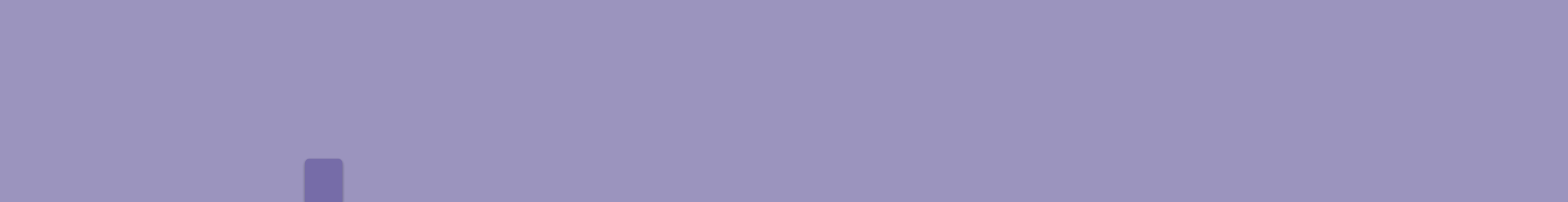

--- FILE ---
content_type: text/html
request_url: https://uunigate.com/portal/cached_contracts/Marlena_Gardens001_NFT.html
body_size: 638
content:
<!DOCTYPE html>
	<html>
		<head>
			<meta charset="UTF-8">
			<title>Viewing NFT: Marlena_Gardens001</title>
			<meta name="description" content="Crypto_Gardens - Marlena_Gardens001">
			<meta property="image"  content="https://uunigate.com/portal/cached_renderings/Marlena_Gardens001.png">
			<meta property="og:image"  content="https://uunigate.com/portal/cached_renderings/Marlena_Gardens001.png">
			<meta property="og:title" content="Viewing NFT: Marlena_Gardens001">
			<meta property="og:description" content="Crypto_Gardens - Marlena_Gardens001">
			<meta property="og:url" content="https://uunigate.com/portal/cached_contracts/Marlena_Gardens001_NFT.html">
			<meta name="twitter:card" content="summary_large_image">
			<link rel='stylesheet prefetch' href='../nftcard/fonts.css'>
			<link rel='stylesheet prefetch' href='../nftcard/fonts/font-awesome.min.css'>
			<link rel="stylesheet" href="../nftcard/css/style.css">
		</head>

		<body>
			<aside class="profile-card">
				<header>
					<!-- NFT Render preview -->
					<a target="_blank" href="../cached_renderings/Marlena_Gardens001.png">
						<img src="../cached_renderings/Marlena_Gardens001.png" class="hoverZoomLink">
					</a>
					<!-- NFT Name/Alias -->
					<h1> Name: Crypto_Gardens </h1>
					<!-- NFT ID -->
					<h2> ID: Marlena_Gardens001 <br />
						 Network: ESP </h2>
				</header>

				<!-- NFT Metadata -->
				<div class="profile-bio">
					<p>
						Comments: Gardens1<br />
						Owner address: N/A<br />
						NFT Artist: The PUNISHER_|_353410723574972417<br />
						Cached Render: <a href="../cached_renderings/Marlena_Gardens001.png">View</a> <br />
					</p>
				</div>
			</aside>

		</body>
	</html>


--- FILE ---
content_type: text/css
request_url: https://uunigate.com/portal/nftcard/css/style.css
body_size: 1655
content:
html {
  height: 100%;
}

body {
  overflow: hidden;
  background: #9B94BE;
  background-size: cover;
  position: fixed;
  padding: 0px;
  margin: 0px;
  width: 100%;
  height: 100%;
  font: normal 14px/1.618em "Roboto", sans-serif;
  -webkit-font-smoothing: antialiased;
}

body:before {
  content: "";
  height: 0px;
  padding: 0px;
  border: 130em solid #9B94BE;
  position: absolute;
  left: 50%;
  top: 100%;
  z-index: 2;
  display: block;
  -webkit-border-radius: 50%;
  border-radius: 50%;
  -webkit-transform: translate(-50%, -50%);
  transform: translate(-50%, -50%);
  -webkit-animation: puff 0.5s 1.8s cubic-bezier(0.55, 0.055, 0.675, 0.19) forwards, borderRadius 0.2s 2.3s linear forwards;
  animation: puff 0.5s 1.8s cubic-bezier(0.55, 0.055, 0.675, 0.19) forwards, borderRadius 0.2s 2.3s linear forwards;
}

h1,
h2 {
  font-weight: 500;
  margin: 0px 0px 5px 0px;
}

h1 {
  font-size: 24px;
}

h2 {
  font-size: 16px;
}

p {
  margin: 0px;
}

a {
  color: #d6d6d6;
}

.profile-card {
  background: #766ca8;
  width: 56px;
  height: 56px;
  position: absolute;
  left: 50%;
  top: 50%;
  z-index: 2;
  overflow: hidden;
  opacity: 0;
  margin-top: 70px;
  -webkit-transform: translate(-50%, -50%);
  transform: translate(-50%, -50%);
  -webkit-border-radius: 50%;
  border-radius: 50%;
  -webkit-box-shadow: 0px 3px 6px rgba(0, 0, 0, 0.16), 0px 3px 6px rgba(0, 0, 0, 0.23);
  box-shadow: 0px 3px 6px rgba(0, 0, 0, 0.16), 0px 3px 6px rgba(0, 0, 0, 0.23);
  -webkit-animation: init 0.5s 0.2s cubic-bezier(0.55, 0.055, 0.675, 0.19) forwards, moveDown 1s 0.8s cubic-bezier(0.6, -0.28, 0.735, 0.045) forwards, moveUp 1s 1.8s cubic-bezier(0.175, 0.885, 0.32, 1.275) forwards, materia 0.5s 2.7s cubic-bezier(0.86, 0, 0.07, 1) forwards;
  animation: init 0.5s 0.2s cubic-bezier(0.55, 0.055, 0.675, 0.19) forwards, moveDown 1s 0.8s cubic-bezier(0.6, -0.28, 0.735, 0.045) forwards, moveUp 1s 1.8s cubic-bezier(0.175, 0.885, 0.32, 1.275) forwards, materia 0.5s 2.7s cubic-bezier(0.86, 0, 0.07, 1) forwards;
}

.profile-card header {
  width: 179px;
  height: 280px;
  padding: 40px 20px 30px 20px;
  display: inline-block;
  float: left;
  border-right: 2px dashed #EEEEEE;
  background: #766ca8;
  color: #d6d6d6;
  margin-top: 50px;
  opacity: 0;
  text-align: center;
  -webkit-animation: moveIn 1s 3.1s ease forwards;
  animation: moveIn 1s 3.1s ease forwards;
}

.profile-card header h1 {
  color: #d6d6d6;
}

.profile-card header a {
  display: inline-block;
  text-align: center;
  position: relative;
  margin: 25px 30px;
}

.profile-card header a:after {
  position: absolute;
  content: "";
  bottom: -5px;
  right: 3px;
  width: 20px;
  height: 20px;
  border: 4px solid #2a2e39;
  -webkit-transform: scale(0);
  transform: scale(0);
  background: rgb(67,221,87);
  background: -moz-linear-gradient(148deg, rgba(67,221,87,1) 0%, rgba(102,227,118,1) 50%);
  background: -webkit-linear-gradient(148deg, rgba(67,221,87,1) 0%, rgba(102,227,118,1) 50%);
  background: linear-gradient(148deg, rgba(67,221,87,1) 0%, rgba(102,227,118,1) 50%);
  -webkit-border-radius: 50%;
  border-radius: 50%;
  -webkit-box-shadow: 0px 1px 3px rgba(0, 0, 0, 0.1);
  box-shadow: 0px 1px 3px rgba(0, 0, 0, 0.1);
  -webkit-animation: scaleIn 0.3s 3.5s ease forwards;
  animation: scaleIn 0.3s 3.5s ease forwards;
}

.profile-card header a > img {
  width: 210px;
  max-width: 100%;
  -webkit-border-radius: 2%;
  border-radius: 2%;
  -webkit-transition: -webkit-box-shadow 0.3s ease;
  transition: box-shadow 0.3s ease;
  -webkit-box-shadow: 0px 0px 0px 3px rgba(42, 46, 57, 0.7);
  box-shadow: 0px 0px 0px 3px rgba(42, 46, 57, 0.7);
}

.profile-card header a:hover > img {
  -webkit-box-shadow: 0px 0px 0px 5px rgba(42, 46, 57, 1);
  box-shadow: 0px 0px 0px 5px rgba(42, 46, 57, 1);
}

.profile-card .profile-bio {
  width: 175px;
  height: 180px;
  display: inline-block;
  float: right;
  padding: 50px 20px 30px 20px;
  background: #766ca8;
  color: #d6d6d6;
  margin-top: 50px;
  text-align: center;
  opacity: 0;
  -webkit-animation: moveIn 1s 3.1s ease forwards;
  animation: moveIn 1s 3.1s ease forwards;
}

.profile-social-links {
  width: 218px;
  display: inline-block;
  float: right;
  margin: 0px;
  padding: 15px 20px;
  background: #766ca8;
  margin-top: 50px;
  text-align: center;
  opacity: 0;
  -webkit-box-sizing: border-box;
  box-sizing: border-box;
  -webkit-animation: moveIn 1s 3.1s ease forwards;
  animation: moveIn 1s 3.1s ease forwards;
}

.profile-social-links li {
  list-style: none;
  margin: -5px 0px 0px 0px;
  padding: 0px;
  float: left;
  width: 25%;
  text-align: center;
}

.profile-social-links li a {
  display: inline-block;
  color: red;
  width: 24px;
  height: 24px;
  padding: 6px;
  position: relative;
  overflow: hidden!important;
  -webkit-border-radius: 50%;
  border-radius: 50%;
}

.profile-social-links li a i {
  position: relative;
  z-index: 1;
}

.profile-social-links li a img,
.profile-social-links li a svg {
  width: 24px;
}

@-webkit-keyframes init {
  0% {
    width: 0px;
    height: 0px;
  }
  100% {
    width: 75px;
    height: 75px;
    margin-top: 0px;
    opacity: 1;
  }
}

@keyframes init {
  0% {
    width: 0px;
    height: 0px;
  }
  100% {
    width: 75px;
    height: 75px;
    margin-top: 0px;
    opacity: 1;
  }
}

@-webkit-keyframes puff {
  0% {
    top: 100%;
    height: 0px;
    padding: 0px;
  }
  100% {
    top: 50%;
    height: 100%;
    padding: 0px 100%;
  }
}

@keyframes puff {
  0% {
    top: 100%;
    height: 0px;
    padding: 0px;
  }
  100% {
    top: 50%;
    height: 100%;
    padding: 0px 100%;
  }
}

@-webkit-keyframes borderRadius {
  0% {
    -webkit-border-radius: 50%;
  }
  100% {
    -webkit-border-radius: 0px;
  }
}

@keyframes borderRadius {
  0% {
    -webkit-border-radius: 50%;
  }
  100% {
    border-radius: 0px;
  }
}

@-webkit-keyframes moveDown {
  0% {
    top: 50%;
  }
  50% {
    top: 40%;
  }
  100% {
    top: 100%;
  }
}

@keyframes moveDown {
  0% {
    top: 50%;
  }
  50% {
    top: 40%;
  }
  100% {
    top: 100%;
  }
}

@-webkit-keyframes moveUp {
  0% {
    background: #766ca8;
    top: 100%;
  }
  50% {
    top: 40%;
  }
  100% {
    top: 50%;
    background: #766ca8;
  }
}

@keyframes moveUp {
  0% {
    background: #766ca8;
    top: 100%;
  }
  50% {
    top: 40%;
  }
  100% {
    top: 50%;
    background: #766ca8;
  }
}

@-webkit-keyframes materia {
  0% {
    background: #766ca8;
  }
  50% {
    -webkit-border-radius: 4px;
  }
  100% {
    width: 25%;
    height: 80%;
    background: #766ca8;
    -webkit-border-radius: 4px;
  }
}

@keyframes materia {
  0% {
    background: #766ca8;
  }
  50% {
    border-radius: 4px;
  }
  100% {
    width: 25%;
    height: 80%;
    background: #766ca8;
    border-radius: 4px;
  }
}

@-webkit-keyframes moveIn {
  0% {
    margin-top: 50px;
    opacity: 0;
  }
  100% {
    opacity: 1;
    margin-top: -20px;
  }
}

@keyframes moveIn {
  0% {
    margin-top: 50px;
    opacity: 0;
  }
  100% {
    opacity: 1;
    margin-top: -30px;
  }
}

@-webkit-keyframes scaleIn {
  0% {
    -webkit-transform: scale(0);
  }
  100% {
    -webkit-transform: scale(1);
  }
}

@keyframes scaleIn {
  0% {
    transform: scale(0);
  }
  100% {
    transform: scale(1);
  }
}

@-webkit-keyframes ripple {
  0% {
    transform: scale3d(0, 0, 0);
  }
  50%,
  100% {
    -webkit-transform: scale3d(1, 1, 1);
  }
  100% {
    opacity: 0;
  }
}

@keyframes ripple {
  0% {
    transform: scale3d(0, 0, 0);
  }
  50%,
  100% {
    transform: scale3d(1, 1, 1);
  }
  100% {
    opacity: 0;
  }
}

@media screen and (min-aspect-ratio: 4/3) {
  body {
    background-size: cover;
  }
  body:before {
    width: 0px;
  }
  @ -webkit-keyframes puff {
    0% {
      top: 100%;
      width: 0px;
      padding-bottom: 0px;
    }
    100% {
      top: 50%;
      width: 100%;
      padding-bottom: 100%;
    }
  }
  @keyframes puff {
    0% {
      top: 100%;
      width: 0px;
      padding-bottom: 0px;
    }
    100% {
      top: 50%;
      width: 100%;
      padding-bottom: 100%;
    }
  }
}

@media screen and (min-height: 480px) {
  .profile-card header {
    width: auto;
    height: auto;
    padding: 30px 20px;
    display: block;
    float: none;
    border-right: none;
  }
  .profile-card .profile-bio {
    width: auto;
    height: auto;
    padding: 15px 20px 30px 20px;
    display: block;
    float: none;
  }
  .profile-social-links {
    width: 100%;
    display: block;
    float: none;
  }
  @ -webkit-keyframes materia {
    0% {
      background: #766ca8;
    }
    50% {
      -webkit-border-radius: 4px;
    }
    100% {
      width: 25%;
      height: 80%;
      background: #766ca8;
      -webkit-border-radius: 4px;
    }
  }
  @keyframes materia {
    0% {
      background: #766ca8;
    }
    50% {
      border-radius: 4px;
    }
    100% {
      width: 25%;
      height: 80%;
      background: #766ca8;
      border-radius: 4px;
    }
  }
}